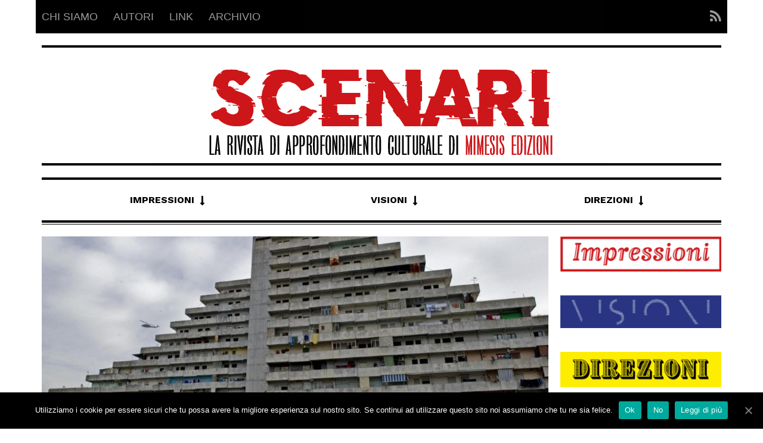

--- FILE ---
content_type: text/html; charset=UTF-8
request_url: https://www.mimesis-scenari.it/2016/04/20/lombra-di-gomorra-sulle-vele-di-scampia/
body_size: 13894
content:

<!DOCTYPE html>
<!--[if lt IE 7]>      <html class="no-js lt-ie9 lt-ie8 lt-ie7"> <![endif]-->
<!--[if IE 7]>         <html class="no-js lt-ie9 lt-ie8"> <![endif]-->
<!--[if IE 8]>         <html class="no-js lt-ie9"> <![endif]-->
<!--[if gt IE 8]><!--> <html class="no-js" lang="it-IT"> <!--<![endif]-->

<head>

    
    <meta charset="UTF-8">
    <!--[if IE]> <meta http-equiv="X-UA-Compatible" content="IE=edge,chrome=1"> <![endif]-->

   <title>L’Ombra di Gomorra sulle Vele di Scampia. - Scenari</title>

    <meta name="viewport" content="width=device-width, initial-scale=1">
    
        	<link rel="icon" href="https://www.mimesis-scenari.it/wp-content/uploads/2014/08/favicon.gif" type="image/png">
    
        
                            <script>
                            /* You can add more configuration options to webfontloader by previously defining the WebFontConfig with your options */
                            if ( typeof WebFontConfig === "undefined" ) {
                                WebFontConfig = new Object();
                            }
                            WebFontConfig['google'] = {families: ['Work+Sans:100,200,300,400,500,600,700,800,900', 'Cardo:400,700,400italic']};

                            (function() {
                                var wf = document.createElement( 'script' );
                                wf.src = 'https://ajax.googleapis.com/ajax/libs/webfont/1.5.3/webfont.js';
                                wf.type = 'text/javascript';
                                wf.async = 'true';
                                var s = document.getElementsByTagName( 'script' )[0];
                                s.parentNode.insertBefore( wf, s );
                            })();
                        </script>
                        
	<!-- This site is optimized with the Yoast SEO plugin v14.2 - https://yoast.com/wordpress/plugins/seo/ -->
	<title>L’Ombra di Gomorra sulle Vele di Scampia. - Scenari</title>
	<meta name="robots" content="index, follow" />
	<meta name="googlebot" content="index, follow, max-snippet:-1, max-image-preview:large, max-video-preview:-1" />
	<meta name="bingbot" content="index, follow, max-snippet:-1, max-image-preview:large, max-video-preview:-1" />
	<link rel="canonical" href="http://www.mimesis-scenari.it/2016/04/20/lombra-di-gomorra-sulle-vele-di-scampia/" />
	<meta property="og:locale" content="it_IT" />
	<meta property="og:type" content="article" />
	<meta property="og:title" content="L’Ombra di Gomorra sulle Vele di Scampia. - Scenari" />
	<meta property="og:description" content="&nbsp; &nbsp; “Scampia criminale”, “Sails of Scampia/ Failed Architecture”, “Un giorno a Scampia: viaggio all’inferno”. Da utopia architettonica a palcoscenico dei protagonisti della serie prodotta da Sky Gomorra, questo insediamento urbano hasubito negli anni dei radicali cambiamenti. Si è venuto così a creare un vero e proprio deterioramento identitario, laddove i principi basilari della dislocazione..." />
	<meta property="og:url" content="http://www.mimesis-scenari.it/2016/04/20/lombra-di-gomorra-sulle-vele-di-scampia/" />
	<meta property="og:site_name" content="Scenari" />
	<meta property="article:published_time" content="2016-04-20T12:08:01+00:00" />
	<meta property="article:modified_time" content="2016-04-21T19:53:03+00:00" />
	<meta property="og:image" content="https://www.mimesis-scenari.it/wp-content/uploads/2016/04/le-vele-scampia-1160x652.jpg" />
	<meta property="og:image:width" content="1280" />
	<meta property="og:image:height" content="720" />
	<meta name="twitter:card" content="summary_large_image" />
	<script type="application/ld+json" class="yoast-schema-graph">{"@context":"https://schema.org","@graph":[{"@type":"Organization","@id":"https://www.mimesis-scenari.it/#organization","name":"Mimesis Edizioni","url":"https://www.mimesis-scenari.it/","sameAs":[],"logo":{"@type":"ImageObject","@id":"https://www.mimesis-scenari.it/#logo","inLanguage":"it-IT","url":"https://www.mimesis-scenari.it/wp-content/uploads/2014/09/Redazione-scenari.jpg","width":160,"height":160,"caption":"Mimesis Edizioni"},"image":{"@id":"https://www.mimesis-scenari.it/#logo"}},{"@type":"WebSite","@id":"https://www.mimesis-scenari.it/#website","url":"https://www.mimesis-scenari.it/","name":"Scenari","description":"","publisher":{"@id":"https://www.mimesis-scenari.it/#organization"},"potentialAction":[{"@type":"SearchAction","target":"https://www.mimesis-scenari.it/?s={search_term_string}","query-input":"required name=search_term_string"}],"inLanguage":"it-IT"},{"@type":"ImageObject","@id":"http://www.mimesis-scenari.it/2016/04/20/lombra-di-gomorra-sulle-vele-di-scampia/#primaryimage","inLanguage":"it-IT","url":"https://www.mimesis-scenari.it/wp-content/uploads/2016/04/le-vele-scampia-1160x652.jpg","width":1280,"height":720},{"@type":"WebPage","@id":"http://www.mimesis-scenari.it/2016/04/20/lombra-di-gomorra-sulle-vele-di-scampia/#webpage","url":"http://www.mimesis-scenari.it/2016/04/20/lombra-di-gomorra-sulle-vele-di-scampia/","name":"L\u2019Ombra di Gomorra sulle Vele di Scampia. - Scenari","isPartOf":{"@id":"https://www.mimesis-scenari.it/#website"},"primaryImageOfPage":{"@id":"http://www.mimesis-scenari.it/2016/04/20/lombra-di-gomorra-sulle-vele-di-scampia/#primaryimage"},"datePublished":"2016-04-20T12:08:01+00:00","dateModified":"2016-04-21T19:53:03+00:00","inLanguage":"it-IT","potentialAction":[{"@type":"ReadAction","target":["http://www.mimesis-scenari.it/2016/04/20/lombra-di-gomorra-sulle-vele-di-scampia/"]}]},{"@type":"Article","@id":"http://www.mimesis-scenari.it/2016/04/20/lombra-di-gomorra-sulle-vele-di-scampia/#article","isPartOf":{"@id":"http://www.mimesis-scenari.it/2016/04/20/lombra-di-gomorra-sulle-vele-di-scampia/#webpage"},"author":{"@id":"https://www.mimesis-scenari.it/#/schema/person/08014167023dd74a39f5bffd3b089b15"},"headline":"L\u2019Ombra di Gomorra sulle Vele di Scampia.","datePublished":"2016-04-20T12:08:01+00:00","dateModified":"2016-04-21T19:53:03+00:00","commentCount":0,"mainEntityOfPage":{"@id":"http://www.mimesis-scenari.it/2016/04/20/lombra-di-gomorra-sulle-vele-di-scampia/#webpage"},"publisher":{"@id":"https://www.mimesis-scenari.it/#organization"},"image":{"@id":"http://www.mimesis-scenari.it/2016/04/20/lombra-di-gomorra-sulle-vele-di-scampia/#primaryimage"},"keywords":"Camorra,Saviano,Scampia,Vele","articleSection":"Sociologia","inLanguage":"it-IT"},{"@type":["Person"],"@id":"https://www.mimesis-scenari.it/#/schema/person/08014167023dd74a39f5bffd3b089b15","name":"Aurosa Alison","image":{"@type":"ImageObject","@id":"https://www.mimesis-scenari.it/#personlogo","inLanguage":"it-IT","url":"https://www.mimesis-scenari.it/wp-content/uploads/2016/04/AUROSA-ALISON_-SCENARI.jpg","caption":"Aurosa Alison"},"description":"Aurosa Alison (1979) - \u00e8 Dottore di ricerca in Filosofia. Le sue ricerche partono da un\u2019attualizzazione del pensiero di Gaston Bachelard focalizzando la categoria dello spazio come trait d\u2019union fra l\u2019ambito poetico e quello epistemologico. Prediligendo gli studi interdisciplinari, il suo lavoro di ricerca si basa soprattutto sullo studio contemporaneo degli aspetti fenomenologici, sensibili, estetici e teoretici nell\u2019architettura contemporanea e moderna, nell\u2019experience design e nell\u2019atmosferologia. Attualmente \u00e8 Docente a contratto al Politecnico di Milano in Landscape Aesthetics, collabora con la cattedra in Estetica &amp; Design del Politecnico di Milano e con il Dottorato di Ricerca Internazionale in Filosofia dell\u2019Interno Architettonico all\u2019Universit\u00e0 degli Studi di Napoli - Federico II."}]}</script>
	<!-- / Yoast SEO plugin. -->


<link rel='dns-prefetch' href='//s.w.org' />
<link rel="alternate" type="application/rss+xml" title="Scenari &raquo; Feed" href="https://www.mimesis-scenari.it/feed/" />
		<script type="text/javascript">
			window._wpemojiSettings = {"baseUrl":"https:\/\/s.w.org\/images\/core\/emoji\/12.0.0-1\/72x72\/","ext":".png","svgUrl":"https:\/\/s.w.org\/images\/core\/emoji\/12.0.0-1\/svg\/","svgExt":".svg","source":{"concatemoji":"https:\/\/www.mimesis-scenari.it\/wp-includes\/js\/wp-emoji-release.min.js?ver=5.4.16"}};
			/*! This file is auto-generated */
			!function(e,a,t){var n,r,o,i=a.createElement("canvas"),p=i.getContext&&i.getContext("2d");function s(e,t){var a=String.fromCharCode;p.clearRect(0,0,i.width,i.height),p.fillText(a.apply(this,e),0,0);e=i.toDataURL();return p.clearRect(0,0,i.width,i.height),p.fillText(a.apply(this,t),0,0),e===i.toDataURL()}function c(e){var t=a.createElement("script");t.src=e,t.defer=t.type="text/javascript",a.getElementsByTagName("head")[0].appendChild(t)}for(o=Array("flag","emoji"),t.supports={everything:!0,everythingExceptFlag:!0},r=0;r<o.length;r++)t.supports[o[r]]=function(e){if(!p||!p.fillText)return!1;switch(p.textBaseline="top",p.font="600 32px Arial",e){case"flag":return s([127987,65039,8205,9895,65039],[127987,65039,8203,9895,65039])?!1:!s([55356,56826,55356,56819],[55356,56826,8203,55356,56819])&&!s([55356,57332,56128,56423,56128,56418,56128,56421,56128,56430,56128,56423,56128,56447],[55356,57332,8203,56128,56423,8203,56128,56418,8203,56128,56421,8203,56128,56430,8203,56128,56423,8203,56128,56447]);case"emoji":return!s([55357,56424,55356,57342,8205,55358,56605,8205,55357,56424,55356,57340],[55357,56424,55356,57342,8203,55358,56605,8203,55357,56424,55356,57340])}return!1}(o[r]),t.supports.everything=t.supports.everything&&t.supports[o[r]],"flag"!==o[r]&&(t.supports.everythingExceptFlag=t.supports.everythingExceptFlag&&t.supports[o[r]]);t.supports.everythingExceptFlag=t.supports.everythingExceptFlag&&!t.supports.flag,t.DOMReady=!1,t.readyCallback=function(){t.DOMReady=!0},t.supports.everything||(n=function(){t.readyCallback()},a.addEventListener?(a.addEventListener("DOMContentLoaded",n,!1),e.addEventListener("load",n,!1)):(e.attachEvent("onload",n),a.attachEvent("onreadystatechange",function(){"complete"===a.readyState&&t.readyCallback()})),(n=t.source||{}).concatemoji?c(n.concatemoji):n.wpemoji&&n.twemoji&&(c(n.twemoji),c(n.wpemoji)))}(window,document,window._wpemojiSettings);
		</script>
		<style type="text/css">
img.wp-smiley,
img.emoji {
	display: inline !important;
	border: none !important;
	box-shadow: none !important;
	height: 1em !important;
	width: 1em !important;
	margin: 0 .07em !important;
	vertical-align: -0.1em !important;
	background: none !important;
	padding: 0 !important;
}
</style>
	<link rel='stylesheet' id='wp-block-library-css'  href='https://www.mimesis-scenari.it/wp-includes/css/dist/block-library/style.min.css?ver=5.4.16' type='text/css' media='all' />
<link rel='stylesheet' id='contact-form-7-css'  href='https://www.mimesis-scenari.it/wp-content/plugins/contact-form-7/includes/css/styles.css?ver=5.1.9' type='text/css' media='all' />
<link rel='stylesheet' id='cookie-notice-front-css'  href='https://www.mimesis-scenari.it/wp-content/plugins/cookie-notice/css/front.min.css?ver=5.4.16' type='text/css' media='all' />
<link rel='stylesheet' id='style-css'  href='https://www.mimesis-scenari.it/wp-content/themes/oldpaper/style.css?ver=5.4.16' type='text/css' media='all' />
<link rel='stylesheet' id='animate-css'  href='https://www.mimesis-scenari.it/wp-content/themes/oldpaper/css/animate.css?ver=5.4.16' type='text/css' media='all' />
<link rel='stylesheet' id='customstyles-css'  href='https://www.mimesis-scenari.it/wp-content/themes/oldpaper/customstyles.css.php?ver=5.4.16' type='text/css' media='all' />
<script type='text/javascript' src='https://www.mimesis-scenari.it/wp-includes/js/jquery/jquery.js?ver=1.12.4-wp'></script>
<script type='text/javascript' src='https://www.mimesis-scenari.it/wp-includes/js/jquery/jquery-migrate.min.js?ver=1.4.1'></script>
<script type='text/javascript'>
/* <![CDATA[ */
var cnArgs = {"ajaxUrl":"https:\/\/www.mimesis-scenari.it\/wp-admin\/admin-ajax.php","nonce":"739f4eadad","hideEffect":"fade","position":"bottom","onScroll":"0","onScrollOffset":"100","onClick":"0","cookieName":"cookie_notice_accepted","cookieTime":"2592000","cookieTimeRejected":"2592000","cookiePath":"\/","cookieDomain":"","redirection":"1","cache":"0","refuse":"1","revokeCookies":"0","revokeCookiesOpt":"automatic","secure":"1","coronabarActive":"0"};
/* ]]> */
</script>
<script type='text/javascript' src='https://www.mimesis-scenari.it/wp-content/plugins/cookie-notice/js/front.min.js?ver=1.3.2'></script>
<script type='text/javascript' src='https://www.mimesis-scenari.it/wp-content/themes/oldpaper/js/prefixfree.min.js?ver=1.0.7'></script>
<script type='text/javascript' src='https://www.mimesis-scenari.it/wp-content/themes/oldpaper/js/modernizr.min.js?ver=2.6.2'></script>
<link rel='https://api.w.org/' href='https://www.mimesis-scenari.it/wp-json/' />
<link rel="EditURI" type="application/rsd+xml" title="RSD" href="https://www.mimesis-scenari.it/xmlrpc.php?rsd" />
<link rel="wlwmanifest" type="application/wlwmanifest+xml" href="https://www.mimesis-scenari.it/wp-includes/wlwmanifest.xml" /> 
<meta name="generator" content="WordPress 5.4.16" />
<link rel='shortlink' href='https://www.mimesis-scenari.it/?p=2196' />
<link rel="alternate" type="application/json+oembed" href="https://www.mimesis-scenari.it/wp-json/oembed/1.0/embed?url=https%3A%2F%2Fwww.mimesis-scenari.it%2F2016%2F04%2F20%2Flombra-di-gomorra-sulle-vele-di-scampia%2F" />
<link rel="alternate" type="text/xml+oembed" href="https://www.mimesis-scenari.it/wp-json/oembed/1.0/embed?url=https%3A%2F%2Fwww.mimesis-scenari.it%2F2016%2F04%2F20%2Flombra-di-gomorra-sulle-vele-di-scampia%2F&#038;format=xml" />
		<style type="text/css" id="wp-custom-css">
			.countcomments {
	display:none;
	visibility:hidden;
}		</style>
		<style type="text/css" title="dynamic-css" class="options-output">header .wrapper #logo{font-weight:400;font-style:normal;opacity: 1;visibility: visible;-webkit-transition: opacity 0.24s ease-in-out;-moz-transition: opacity 0.24s ease-in-out;transition: opacity 0.24s ease-in-out;}.wf-loading header .wrapper #logo,{opacity: 0;}.ie.wf-loading header .wrapper #logo,{visibility: hidden;}.wp-paginate .current,section#chess article,section#breakingnews ul li div.cat,.woocommerce span.onsale, .woocommerce-page span.onsale,section#top{background-color:#000000;}body,nav .wrapper #bars .fa-bars,.carousel .carousel-control i,.woocommerce input.button, .woocommerce .button,nav.woocommerce-pagination span.current a, nav.woocommerce-pagination ul li .page-numbers:hover, .woocommerce ul.products li .price .amount, .woocommerce #content input.button.alt:hover, .woocommerce #respond input#submit.alt:hover, .woocommerce a.button.alt:hover, .woocommerce button.button.alt:hover, .woocommerce input.button.alt:hover, .woocommerce-page #content input.button.alt:hover, .woocommerce-page #respond input#submit.alt:hover, .woocommerce-page a.button.alt:hover, .woocommerce-page button.button.alt:hover, .woocommerce-page input.button.alt:hover{color:#000000;}header .wrapper,section#content #main .wrapper, nav .wrapper #mainmenu,header .wrapper #logo,header .wrapper #sublogo,nav div.rowstyle,hr, .hr,section#content #main section.comments .commentlist li.comment:not(:first-child),section#content #main section.comments .commentlist li.comment:not(:last-child),section#breakingnews ul,.wpcf7 input[type="text"],.wpcf7 input[type="email"],.wpcf7 select,.wpcf7 textarea, .woocommerce #content input.button.alt:hover, .woocommerce #respond input#submit.alt:hover, .woocommerce a.button.alt:hover, .woocommerce button.button.alt:hover, .woocommerce input.button.alt:hover, .woocommerce-page #content input.button.alt:hover, .woocommerce-page #respond input#submit.alt:hover, .woocommerce-page a.button.alt:hover, .woocommerce-page button.button.alt:hover, .woocommerce-page input.button.alt:hover,section#content .wrapper,footer .wrapper,nav .wrapper{border-color:#000000;}section#breakingnews ul li div.cat:after{border-left-color:#000000;}nav .wrapper #mainmenu li.menu-item-has-children ul.sub-menu,.countcomments,section#content #main .featimg .countcomments{background-color:#dd1616;}a:hover, a:focus,section#top a:hover,#mainmenu > li > a:hover,.widget h4,section#content #main #featured p time,#content a:hover, #content a:focus,footer a:hover, footer a:focus,nav .wrapper #bars .fa-square,nav #respmenu a:hover,section#chess article .info ul,section#content aside .wrapper p time,#breakingnews a:hover, section#content #main #featured time,.carousel .textinfo, .woocommerce #content input.button.alt, .woocommerce #respond input#submit.alt, .woocommerce a.button.alt, .woocommerce button.button.alt, .woocommerce input.button.alt, .woocommerce-page #content input.button.alt, .woocommerce-page #respond input#submit.alt, .woocommerce-page a.button.alt, .woocommerce-page button.button.alt, .woocommerce-page input.button.alt, .woocommerce #content div.product p.price{color:#dd1616;}section#content aside .wrapper,section#content aside .wrapper,.woocommerce input.button a:hover,.woocommerce input.checkout-button, .woocommerce input.alt, .woocommerce #content input.button.alt, .woocommerce #respond input#submit.alt, .woocommerce a.button.alt, .woocommerce button.button.alt, .woocommerce input.button.alt, .woocommerce-page #content input.button.alt, .woocommerce-page #respond input#submit.alt, .woocommerce-page a.button.alt, .woocommerce-page button.button.alt, .woocommerce-page input.button.alt{border-color:#dd1616;}.widget h4:before,#mainmenu li a.hover:before,section#content header.topinfo h1:after,section#content article .textinfo:after, section#content header.topinfo .textinfo:after,section#content #main section.comments h3:after,section#content.authors #users h2:after,section#content.authors h1:after,section#content article .textcontent a:hover, section#content header.topinfo .textcontent a:hover,section#content #main #featured h2:after,section#chess article .quote .textquote:after,section#content #main #articlelist article.format-quote .textquote:after,.textinfo:after,section#content #main .relatedposts h3:after,nav .wrapper #mainmenu li.menu-item-has-children > a.hover:before,.woocommerce h2:after,.woocommerce ul.products li h3:after{border-bottom-color:#dd1616;}section#content #main .featimg .countcomments:after{border-right-color:#dd1616;}.widget h4:before{border-top-color:#dd1616;}h1,h2,h3,h4,h5,h6,.h1,.h2,.h3,.h4,.h5,.h6{font-family:"Work Sans",Arial, Helvetica, sans-serif;line-height:33px;font-weight:700;font-style:normal;font-size:30px;opacity: 1;visibility: visible;-webkit-transition: opacity 0.24s ease-in-out;-moz-transition: opacity 0.24s ease-in-out;transition: opacity 0.24s ease-in-out;}.wf-loading h1,h2,h3,h4,h5,h6,.h1,.h2,.h3,.h4,.h5,.h6,{opacity: 0;}.ie.wf-loading h1,h2,h3,h4,h5,h6,.h1,.h2,.h3,.h4,.h5,.h6,{visibility: hidden;}body{font-family:Cardo,'Bookman Old Style', serif;font-weight:normal;font-style:normal;font-size:18px;opacity: 1;visibility: visible;-webkit-transition: opacity 0.24s ease-in-out;-moz-transition: opacity 0.24s ease-in-out;transition: opacity 0.24s ease-in-out;}.wf-loading body,{opacity: 0;}.ie.wf-loading body,{visibility: hidden;}nav .wrapper{font-family:"Work Sans",Arial, Helvetica, sans-serif;font-weight:700;font-style:normal;opacity: 1;visibility: visible;-webkit-transition: opacity 0.24s ease-in-out;-moz-transition: opacity 0.24s ease-in-out;transition: opacity 0.24s ease-in-out;}.wf-loading nav .wrapper,{opacity: 0;}.ie.wf-loading nav .wrapper,{visibility: hidden;}</style><style id="kirki-inline-styles"></style>
</head>

<body class="post-template-default single single-post postid-2196 single-format-standard cookies-not-set" dir="ltr">
	
		
		
	<div id="loader"><i class="fa fa-cog fa-spin fa-fw fa-2x"></i></div>
	
	<div class="container" id="boxed">	
	<section id="top" class="animated" data-anim="fadeInDown">
		<div class="container">
			
			<div class="row">
				<div class="col-sm-7">
					<ul id="topmenu" class="nav nav-pills"><li id="menu-item-3542" class="menu-item menu-item-type-post_type menu-item-object-page menu-item-3542"><a href="https://www.mimesis-scenari.it/chi-siamo/">Chi siamo</a></li>
<li id="menu-item-3870" class="menu-item menu-item-type-post_type menu-item-object-page menu-item-3870"><a href="https://www.mimesis-scenari.it/autori/">Autori</a></li>
<li id="menu-item-3541" class="menu-item menu-item-type-post_type menu-item-object-page menu-item-3541"><a href="https://www.mimesis-scenari.it/link/">Link</a></li>
<li id="menu-item-3596" class="menu-item menu-item-type-taxonomy menu-item-object-category current-post-ancestor menu-item-3596"><a href="https://www.mimesis-scenari.it/category/archivio/">Archivio</a></li>
</ul>				</div>
				
				<div class="col-sm-5">

					<ul class="nav nav-pills navbar-right" id="socialmenu">
                           
                        <li class="feed-rss"><a href="https://www.mimesis-scenari.it/feed/atom/" title="Feed RSS"><i class="fa fa-lg fa-rss"></i></a></li>
                        
 
                    	                            
                                                    
                                                    
                                                    
                                                    
                                                    
                                                    
                                                    
                                                    
					</ul>
					
				</div>
			</div>
			
		</div>
	</section>
	
	
<header class="container">
		<div class="wrapper">
			<div class="row">
				
				<div class="col-sm-12">
					<div id="logo" class="animated" data-anim="fadeInDown">
					<a title="Go back to home" href="https://www.mimesis-scenari.it"><img src="https://www.mimesis-scenari.it/wp-content/uploads/2020/02/logo-prova-scenari.png" alt="Scenari" class="img-responsive" /></a>
					</div>
					
									</div>
				
			</div>
		</div>
</header>	
	<nav class="container">
		<div class="row">
	
			<div class="col-sm-12">
				<div class="wrapper">
					<div id="bars">
						<span class="fa-stack fa-lg">
							<i class="fa fa-square fa-stack-2x"></i>
							<i class="fa fa-bars fa-stack-1x"></i>
						</span>
					</div>
					
					<ul id="mainmenu" class="nav nav-pills nav-justified"><li id="menu-item-3528" class="menu-item menu-item-type-taxonomy menu-item-object-category menu-item-has-children menu-item-3528"><a href="https://www.mimesis-scenari.it/category/impressioni/">Impressioni</a>
<ul class="sub-menu">
	<li id="menu-item-3529" class="menu-item menu-item-type-taxonomy menu-item-object-category menu-item-3529"><a href="https://www.mimesis-scenari.it/category/impressioni/antropologia-paesaggio/">Antropologia &#038; Paesaggio</a></li>
	<li id="menu-item-3530" class="menu-item menu-item-type-taxonomy menu-item-object-category menu-item-has-children menu-item-3530"><a href="https://www.mimesis-scenari.it/category/impressioni/filosofia-scienza/">Filosofia &#038; Scienza</a>
	<ul class="sub-menu">
		<li id="menu-item-3787" class="menu-item menu-item-type-taxonomy menu-item-object-category menu-item-3787"><a href="https://www.mimesis-scenari.it/category/impressioni/filosofia-scienza/homo-sapiens-e-altre-catastrofi/">Homo sapiens e altre catastrofi</a></li>
		<li id="menu-item-3823" class="menu-item menu-item-type-taxonomy menu-item-object-category menu-item-3823"><a href="https://www.mimesis-scenari.it/category/impressioni/filosofia-scienza/sullabitare/">Sull&#8217;Abitare</a></li>
	</ul>
</li>
	<li id="menu-item-3531" class="menu-item menu-item-type-taxonomy menu-item-object-category menu-item-3531"><a href="https://www.mimesis-scenari.it/category/impressioni/psicanalisi-psicologia/">Psicanalisi &#038; Psicologia</a></li>
</ul>
</li>
<li id="menu-item-3532" class="menu-item menu-item-type-taxonomy menu-item-object-category menu-item-has-children menu-item-3532"><a href="https://www.mimesis-scenari.it/category/visioni/">Visioni</a>
<ul class="sub-menu">
	<li id="menu-item-3533" class="menu-item menu-item-type-taxonomy menu-item-object-category menu-item-3533"><a href="https://www.mimesis-scenari.it/category/visioni/cinema-musica/">Cinema &#038; Musica</a></li>
	<li id="menu-item-3534" class="menu-item menu-item-type-taxonomy menu-item-object-category menu-item-3534"><a href="https://www.mimesis-scenari.it/category/visioni/culture-visuali/">Culture Visuali</a></li>
	<li id="menu-item-3535" class="menu-item menu-item-type-taxonomy menu-item-object-category menu-item-3535"><a href="https://www.mimesis-scenari.it/category/visioni/letteratura/">Letteratura</a></li>
</ul>
</li>
<li id="menu-item-3536" class="menu-item menu-item-type-taxonomy menu-item-object-category menu-item-has-children menu-item-3536"><a href="https://www.mimesis-scenari.it/category/direzioni/">Direzioni</a>
<ul class="sub-menu">
	<li id="menu-item-3537" class="menu-item menu-item-type-taxonomy menu-item-object-category menu-item-3537"><a href="https://www.mimesis-scenari.it/category/direzioni/politica-attualita/">Politica &#038; Attualità</a></li>
	<li id="menu-item-3538" class="menu-item menu-item-type-taxonomy menu-item-object-category menu-item-3538"><a href="https://www.mimesis-scenari.it/category/direzioni/storia-societa/">Storia &#038; Società</a></li>
</ul>
</li>
</ul>				</div>
			</div>
	
		</div>
	</nav>	
	<section id="content" class="container single-article">						
		<div class="wrapper">
		
					
						
			<div class="row">
				<div id="main" class="col-sm-9">
					
					<!-- article -->
					<article class="post-2196 post type-post status-publish format-standard has-post-thumbnail hentry category-sociologia tag-camorra tag-saviano tag-scampia tag-vele" id="post-2196">
						
						<!-- if single-featured-content != 0 -->
						
														
								<div class="featimg animated" data-anim="fadeInDown">
										<img width="1160" height="480" src="https://www.mimesis-scenari.it/wp-content/uploads/2016/04/le-vele-scampia-1160x480.jpg" class="img-responsive center-block wp-post-image" alt="" />								</div>
							
														
							
							<header class="topinfo  animated" data-anim="bounceIn">
								<h1 class="entry-title">L’Ombra di Gomorra sulle Vele di Scampia.</h1>
								
<ul class="textinfo list-inline text-center">
	
			<li class="vcard author post-author"><span class="fn"><a href="https://www.mimesis-scenari.it/author/aurora-allison/" title="Articoli scritti da Aurosa Alison" rel="author">Aurosa Alison</a><span></li>
		
			<li><a href="https://www.mimesis-scenari.it/category/archivio/sociologia/" rel="category tag">Sociologia</a></li>
		
	 
			<li>
			<time class="date updated" datetime="2016-04-20">
			<a href="https://www.mimesis-scenari.it/2016/04/20/">
			20 Aprile 2016			</a>
			</time>
		</li>
			
</ul>							</header>

												<!-- END (if single-featured-content != 0) -->
						
												
								<div class="textcontent clearfix entry-content"><p>&nbsp;</p>
<p>&nbsp;</p>
<p>“<em>Scampia criminale”, “Sails of Scampia/ Failed Architecture</em>”, “<em>Un giorno a Scampia: viaggio all’inferno</em>”. Da utopia architettonica a palcoscenico dei protagonisti della serie prodotta da Sky <em>Gomorra</em>, questo insediamento urbano hasubito negli anni dei radicali cambiamenti. Si è venuto così a creare un vero e proprio deterioramento identitario, laddove i principi basilari della dislocazione e dell’immaginario collettivo hanno coinvolto negli anni, non soltanto la struttura architettonica dal primo momento fatiscente, ma anche tutta la sua popolazione. Svariate, dunque, sono le cause che negli ultimi hanno mitizzato Scampia e i suoi abitanti fino a creare delle pericolose interconnessioni fra la realtà di una comunità alle strette e la finzione del clan Savastano.</p>
<p>&nbsp;</p>
<p>Un fenomeno, quello delle Vele, che si può interpretare grazie al concetto dei <em>non-</em><em>lieux</em> introdotto da Marc Augé ed allo sviluppo incessante di una società delle immagini descritta più volte da Jean-Jacques Wunenburger. In questo caso vige un punto d’incontro fra gli ambiti del <em>reale</em> e della <em>finzione</em>, basato su due aspetti storici attraverso i quali poter fornire le prime delucidazioni in merito: un <em>urbanismo utopico </em>e un <em>deterioramento identitario</em>.</p>
<p>&nbsp;</p>
<p>Dopo la Seconda guerra mondiale per la più parte dei paesi occidentali s’inaugura un periodo di ricostruzione che consacra il Movimento Moderno come uno dei riferimenti maggiori. Il complesso delle Vele è progettato dall’architetto Franz Di Salvo nel 1962 a cavallo della legge 167 che favorisce l’acquisizione di aeree fabbricabili per l’edilizia economica e popolare e sulla scia dell’Unité de Habitation di Le Corbusier. Di Salvo sceglie la formula della macrostruttura, già utilizzata dagli anni sessanta e fino al 1975 lavora alla costruzione di un complesso urbano situato al Nord di Napoli, nel quartiere di Scampia. Costituito da: sette edifici a forma di vela che sono comprendenti di 6453 stanze e 1192 alloggi per 6500 abitanti. Il progetto iniziale prevede un’organizzazione tale da far entrare in relazione i vari abitanti e creare dei fulcri di condivisione. Ogni edificio è connesso da passerelle, Di Salvo prevede anche uno spazio verde di 700 metri quadrati dove in seguito edificare scuole, centri commerciali o culturali. Purtroppo il benessere previsto per una fascia medio-popolare svanisce in pochi anni. L’Italia meridionale e la Campania sono colpite dal terremoto dell’Irpinia nel 1980, il complesso delle Vele subisce di lì a poco uno stravolgimento. La municipalità decide di dare alloggio a una parte degli abitanti dei quartieri storici (San Carlo all’Arena, la Sanità e San Giovanni a Teduccio) sradicandoli dai propri riferimenti sociali e collettivi. L’arrivo in un luogo privo d’identità e di ogni necessità primaria come l’acqua, la luce e il gas ha rafforzato il trauma iniziale che ha contraddistinto la popolazione per decenni. Un totale <em>flop</em> quello delle Vele che prevedeva l’entrata di luce naturale dalle fessure laterali degli edifici e che in seguito sono state chiuse. L’utilizzo spasmodico di cemento armato laddove previsti altri tipi di materiali e il mancato funzionamento degli ascensori ha incrementato non da poco un malessere collettivo che ha preso il sopravvento sul benessere sperato. <em>Un’utopia architettonica </em>quella delle Vele che si è manifestata concretamente con l’abbattimento, fra il 1997 e il 2003, di tre edifici del complesso. L’omogeneità sociale tanto sperata da Di Salvo si volatilizza negli anni, provocando una <em>degradazione identitaria</em>.</p>
<p>&nbsp;</p>
<p>Riprendendo i fondamenti dell’immaginario collettivo, potremmo a questo punto chiederci come l’<em>aurea</em> <em>moderna </em>delle Vele si sia metamorfizzata in <em>ombra</em>. Ombra, dal latino <em>ŭ</em>mbra. Fra le definizioni del Garzanti quella che più le si addice è : “Ogni ombra rispetto al corpo che la produce, del quale essa ripete in qualche modo la sagoma”. Una descrizione che propone un eterno rimando e cioè quello del <em>ri</em>proiettarsi senza un limite definito. Non vedo il mio corpo ma ne percepisco l’ombra. Parliamo dunque, di un riverbero al negativo, una copertura, un velo, una patina che copre un corpo illuminato. Nell’“essere nell’ombra” o nell’“agire nell’ombra” la situazione che vi si prospetta, non è mai chiara, ma nemmeno indefinita. Queste espressioni ci suggeriscono un’immagine di ciò che si sta compiendo e che non si vuole far sapere. Qualcosa che è “nell’ombra” è qualcosa che non è nascosto ma che è ancora visibile a tutti ma percepito in modo diverso. Di conseguenza la caratteristica che ne consegue è senza dubbio quella di una grandissima <em>ambiguità</em>. Un’ambiguità che mette in connessione gli ambiti del <em>reale </em>e della <em>finzione</em>.</p>
<p>&nbsp;</p>
<p>Lo storicismo ci suggerisce come si colleghino fra loro l’occupazione delle Vele nel 1980 e il forte incremento della diffusione di eroina in Europa. Nello stesso anno, nel quartiere di Scampia s’inaugura un centro di distribuzione di metadone. In poco tempo l’immagine di questo luogo è immediatamente associabile al narcotraffico. L’immaginario e la forte simbologia che ne scaturisce sono rafforzati da due cause principali: 1) La mancanza d’identità sociale del quartiere, 2) la delocalizzazione degli abitanti dei centri storici favorisce l’attività illecita a scopo di lucro. Interessante vedere come contemporaneamente all’identità del luogo, cambia anche l’utilizzo di un’architettura destinata alla condivisione abitativa. Grazie a un sistema di uscite ed entrate, di passarelle e di feritoie, l’immagine che si accosta di più alle Vele è di un grande alveare. Anfratti, corridoi, stanze vuote, scale senza luce, sono tutti spazi che vengono man mano adibiti allo spaccio e allo smistamento dei soldi facendo sì che l’enorme rete sociale si rafforzi notevolmente.</p>
<p>&nbsp;</p>
<p>Una trama storica, quella delle Vele, che ha favorito una grande confusione negli ultimi vent’anni sugli accadimenti sociali del quartiere Scampia. Possiamo rilevarlo dal fatto che alla luce di tutto questo, l’immaginario collettivo si sia impossessato di un’<em>identità degradata</em> trasformandola in una vera e propria <em>identità mediatica</em>. Le immagini delle Vele hanno iniziato a popolare i racconti di Roberto Saviano raccolti in <em>Gomorra</em>e a fungere da scenografia nel film di Matteo Garrone dal titolo omonimo. Questi due primi eventi hanno veicolato fortemente la simbologia della struttura architettonica che ha iniziato così a <em>adombrare </em>un luogo che da pochi anni aveva iniziato a ritrovare, seppur minimo, un nuovo respiro. Contemporaneamente alla pubblicazione di <em>Gomorra</em> nel 2006 il territorio viene, infatti, riqualificato e ribattezzato con il nome di “Napoli Nord”. I centri di spaccio diminuiscono e nascono il Comitato delle Vele di Scampia e i centri sociali Centro Hurtado e Mammut Napoli. L’incontro tra il <em>reale </em>e la <em>finzione </em>si fortifica con il forte impatto che l’immagine <em>gomorriana </em>delle Vele ha sulla città. A solidificare questa connessione, l’uscita nel 2014 della serie televisiva <em>Gomorra</em>,prodotta da Sky Tv. La famiglia Savastano prende le redini dell’immaginario collettivo raggiungendo un imprevisto successo in Italia, in Europa e nel Mondo. La serie <em>Gomorra </em>non nasce a scopo di denuncia come il romanzo ma come una serie d’intrattenimento, frutto dell’immaginario degli autori, dove gli spettatori sono coinvolti dalle svariate vicende della famiglia Savastano e del loro clan. Il tratto realistico è dato non solo dal linguaggio ma soprattutto dalla scenografia urbana. Le Vele diventano in questo modo lo stemma del boss Pietro Savastano, di suo figlio Genny Savastano, di sua moglie Donna Imma Savastano, del suo braccio destro Ciro di Marzio e del suo antagonista Salvatore Conte. Il carattere realista indiscutibile della serie suscita nello spettatore fortissime reazioni emotive contrastanti che nelle Vele vede: omicidi, spaccio e violenza da una parte; rivalsa, ricostruzione e una nuova identità dall’altra. A questo punto le reazioni empatiche possono essere di due fattezze, l’una positiva e l’altra negativa. Di sicuro è che la psicologia dei personaggi principali è monopolizzata dal carattere amaro ancora non rinfrancato di un sistema secolare e radicato. Questo facilita la veicolazione del messaggio che fino alla fine non si capisce se sia nel bene o nel male. La cosa interessante è che esso arrivi al pubblico come lo specchio attuale di ciò che accade. L’<em>identità mediatizzata </em>provoca, infatti, un’enorme misunderstanding fra ciò che effettivamente si palesa nel reale e ciò che è finzione.</p>
<p>&nbsp;</p>
<p>Ad oggi, le Vele oltre a resistere all’<em>ombra </em>di Gomorra, è un complesso urbano mosso dalla volontà di dare nuova luce alle proprie oscurità, un luogo dove è avvenuto il miracolo di una collettività che si riappropria dei suoi spazi e per suggellare quest’ultmo concetto come monito riprendiamo le parole di Davide Cerullo ex trafficante e oggi scrittore: “La cultura è l’unica arma di riscatto”.</p>
<p>&nbsp;</p>
<p>&nbsp;</p>
</div>
						
												
						<hr>
						
												
												<div class="tagslist">
							<p><i class="fa fa-tags fa-fw"></i> <span>Tagged:</span> <a href="https://www.mimesis-scenari.it/tag/camorra/" rel="tag">Camorra</a>, <a href="https://www.mimesis-scenari.it/tag/saviano/" rel="tag">Saviano</a>, <a href="https://www.mimesis-scenari.it/tag/scampia/" rel="tag">Scampia</a>, <a href="https://www.mimesis-scenari.it/tag/vele/" rel="tag">Vele</a></p>						</div>
						<hr>
												
				    							
				    </article>
				    
				    				    
				    <!-- comments -->
				    								
				</div>
				
								<aside class="col-sm-3">
					
					<div class="widget widget_media_image" id="media_image-4"><a href="http://www.mimesis-scenari.it/category/impressioni/"><img width="300" height="65" src="https://www.mimesis-scenari.it/wp-content/uploads/2020/03/2-300x65.png" class="image wp-image-3547  attachment-medium size-medium" alt="" style="max-width: 100%; height: auto;" srcset="https://www.mimesis-scenari.it/wp-content/uploads/2020/03/2-300x65.png 300w, https://www.mimesis-scenari.it/wp-content/uploads/2020/03/2-1024x224.png 1024w, https://www.mimesis-scenari.it/wp-content/uploads/2020/03/2-768x168.png 768w, https://www.mimesis-scenari.it/wp-content/uploads/2020/03/2.png 1136w" sizes="(max-width: 300px) 100vw, 300px" /></a></div><div class="widget widget_media_image" id="media_image-3"><a href="http://www.mimesis-scenari.it/category/visioni/"><img width="300" height="62" src="https://www.mimesis-scenari.it/wp-content/uploads/2020/03/1-300x62.png" class="image wp-image-3546  attachment-medium size-medium" alt="" style="max-width: 100%; height: auto;" srcset="https://www.mimesis-scenari.it/wp-content/uploads/2020/03/1-300x62.png 300w, https://www.mimesis-scenari.it/wp-content/uploads/2020/03/1-1024x211.png 1024w, https://www.mimesis-scenari.it/wp-content/uploads/2020/03/1-768x158.png 768w, https://www.mimesis-scenari.it/wp-content/uploads/2020/03/1.png 1118w" sizes="(max-width: 300px) 100vw, 300px" /></a></div><div class="widget widget_media_image" id="media_image-5"><a href="http://www.mimesis-scenari.it/category/direzioni/"><img width="300" height="65" src="https://www.mimesis-scenari.it/wp-content/uploads/2020/03/3-300x65.png" class="image wp-image-3548  attachment-medium size-medium" alt="" style="max-width: 100%; height: auto;" srcset="https://www.mimesis-scenari.it/wp-content/uploads/2020/03/3-300x65.png 300w, https://www.mimesis-scenari.it/wp-content/uploads/2020/03/3-1024x220.png 1024w, https://www.mimesis-scenari.it/wp-content/uploads/2020/03/3-768x165.png 768w, https://www.mimesis-scenari.it/wp-content/uploads/2020/03/3.png 1144w" sizes="(max-width: 300px) 100vw, 300px" /></a></div><div class="widget widget_tag_cloud" id="tag_cloud-2"><h4><span>Tag</span></h4><div class="tagcloud"><a href="https://www.mimesis-scenari.it/tag/architettura/" class="tag-cloud-link tag-link-86 tag-link-position-1" style="font-size: 10.615384615385pt;" aria-label="architettura (8 elementi)">architettura</a>
<a href="https://www.mimesis-scenari.it/tag/arte/" class="tag-cloud-link tag-link-1063 tag-link-position-2" style="font-size: 12.615384615385pt;" aria-label="arte (11 elementi)">arte</a>
<a href="https://www.mimesis-scenari.it/tag/capitalismo/" class="tag-cloud-link tag-link-19 tag-link-position-3" style="font-size: 11.384615384615pt;" aria-label="capitalismo (9 elementi)">capitalismo</a>
<a href="https://www.mimesis-scenari.it/tag/cinema-2/" class="tag-cloud-link tag-link-20 tag-link-position-4" style="font-size: 16pt;" aria-label="cinema (19 elementi)">cinema</a>
<a href="https://www.mimesis-scenari.it/tag/covid-19/" class="tag-cloud-link tag-link-1186 tag-link-position-5" style="font-size: 9.0769230769231pt;" aria-label="covid-19 (6 elementi)">covid-19</a>
<a href="https://www.mimesis-scenari.it/tag/cultura/" class="tag-cloud-link tag-link-1061 tag-link-position-6" style="font-size: 13.076923076923pt;" aria-label="cultura (12 elementi)">cultura</a>
<a href="https://www.mimesis-scenari.it/tag/democrazia/" class="tag-cloud-link tag-link-27 tag-link-position-7" style="font-size: 10.615384615385pt;" aria-label="democrazia (8 elementi)">democrazia</a>
<a href="https://www.mimesis-scenari.it/tag/di-giorgi/" class="tag-cloud-link tag-link-775 tag-link-position-8" style="font-size: 8pt;" aria-label="Di Giorgi (5 elementi)">Di Giorgi</a>
<a href="https://www.mimesis-scenari.it/tag/direzioni/" class="tag-cloud-link tag-link-1114 tag-link-position-9" style="font-size: 14.461538461538pt;" aria-label="direzioni (15 elementi)">direzioni</a>
<a href="https://www.mimesis-scenari.it/tag/economia-2/" class="tag-cloud-link tag-link-56 tag-link-position-10" style="font-size: 9.0769230769231pt;" aria-label="economia (6 elementi)">economia</a>
<a href="https://www.mimesis-scenari.it/tag/europa/" class="tag-cloud-link tag-link-121 tag-link-position-11" style="font-size: 12.615384615385pt;" aria-label="Europa (11 elementi)">Europa</a>
<a href="https://www.mimesis-scenari.it/tag/filosofia/" class="tag-cloud-link tag-link-1059 tag-link-position-12" style="font-size: 20.461538461538pt;" aria-label="filosofia (38 elementi)">filosofia</a>
<a href="https://www.mimesis-scenari.it/tag/giacomantonio/" class="tag-cloud-link tag-link-607 tag-link-position-13" style="font-size: 9.8461538461538pt;" aria-label="Giacomantonio (7 elementi)">Giacomantonio</a>
<a href="https://www.mimesis-scenari.it/tag/greblo/" class="tag-cloud-link tag-link-813 tag-link-position-14" style="font-size: 10.615384615385pt;" aria-label="greblo (8 elementi)">greblo</a>
<a href="https://www.mimesis-scenari.it/tag/heidegger/" class="tag-cloud-link tag-link-175 tag-link-position-15" style="font-size: 11.384615384615pt;" aria-label="Heidegger (9 elementi)">Heidegger</a>
<a href="https://www.mimesis-scenari.it/tag/ideologia/" class="tag-cloud-link tag-link-26 tag-link-position-16" style="font-size: 9.0769230769231pt;" aria-label="ideologia (6 elementi)">ideologia</a>
<a href="https://www.mimesis-scenari.it/tag/immigrazione/" class="tag-cloud-link tag-link-36 tag-link-position-17" style="font-size: 9.0769230769231pt;" aria-label="immigrazione (6 elementi)">immigrazione</a>
<a href="https://www.mimesis-scenari.it/tag/impressioni/" class="tag-cloud-link tag-link-1128 tag-link-position-18" style="font-size: 16.923076923077pt;" aria-label="impressioni (22 elementi)">impressioni</a>
<a href="https://www.mimesis-scenari.it/tag/intervista/" class="tag-cloud-link tag-link-1029 tag-link-position-19" style="font-size: 8pt;" aria-label="intervista (5 elementi)">intervista</a>
<a href="https://www.mimesis-scenari.it/tag/jazz/" class="tag-cloud-link tag-link-406 tag-link-position-20" style="font-size: 10.615384615385pt;" aria-label="Jazz (8 elementi)">Jazz</a>
<a href="https://www.mimesis-scenari.it/tag/lavoro/" class="tag-cloud-link tag-link-148 tag-link-position-21" style="font-size: 9.8461538461538pt;" aria-label="lavoro (7 elementi)">lavoro</a>
<a href="https://www.mimesis-scenari.it/tag/letteratura/" class="tag-cloud-link tag-link-932 tag-link-position-22" style="font-size: 13.692307692308pt;" aria-label="letteratura (13 elementi)">letteratura</a>
<a href="https://www.mimesis-scenari.it/tag/marino/" class="tag-cloud-link tag-link-725 tag-link-position-23" style="font-size: 10.615384615385pt;" aria-label="Marino (8 elementi)">Marino</a>
<a href="https://www.mimesis-scenari.it/tag/marx/" class="tag-cloud-link tag-link-135 tag-link-position-24" style="font-size: 9.8461538461538pt;" aria-label="Marx (7 elementi)">Marx</a>
<a href="https://www.mimesis-scenari.it/tag/meltemi-editore/" class="tag-cloud-link tag-link-1096 tag-link-position-25" style="font-size: 9.0769230769231pt;" aria-label="meltemi editore (6 elementi)">meltemi editore</a>
<a href="https://www.mimesis-scenari.it/tag/migranti/" class="tag-cloud-link tag-link-354 tag-link-position-26" style="font-size: 11.384615384615pt;" aria-label="Migranti (9 elementi)">Migranti</a>
<a href="https://www.mimesis-scenari.it/tag/mimesis-edizioni/" class="tag-cloud-link tag-link-1082 tag-link-position-27" style="font-size: 13.076923076923pt;" aria-label="mimesis edizioni (12 elementi)">mimesis edizioni</a>
<a href="https://www.mimesis-scenari.it/tag/modernita/" class="tag-cloud-link tag-link-178 tag-link-position-28" style="font-size: 9.0769230769231pt;" aria-label="modernità (6 elementi)">modernità</a>
<a href="https://www.mimesis-scenari.it/tag/musica/" class="tag-cloud-link tag-link-407 tag-link-position-29" style="font-size: 14.923076923077pt;" aria-label="musica (16 elementi)">musica</a>
<a href="https://www.mimesis-scenari.it/tag/nietzsche/" class="tag-cloud-link tag-link-410 tag-link-position-30" style="font-size: 10.615384615385pt;" aria-label="Nietzsche (8 elementi)">Nietzsche</a>
<a href="https://www.mimesis-scenari.it/tag/pandemia/" class="tag-cloud-link tag-link-1199 tag-link-position-31" style="font-size: 9.0769230769231pt;" aria-label="pandemia (6 elementi)">pandemia</a>
<a href="https://www.mimesis-scenari.it/tag/pasolini/" class="tag-cloud-link tag-link-40 tag-link-position-32" style="font-size: 10.615384615385pt;" aria-label="Pasolini (8 elementi)">Pasolini</a>
<a href="https://www.mimesis-scenari.it/tag/petris/" class="tag-cloud-link tag-link-511 tag-link-position-33" style="font-size: 9.8461538461538pt;" aria-label="Petris (7 elementi)">Petris</a>
<a href="https://www.mimesis-scenari.it/tag/poesia/" class="tag-cloud-link tag-link-453 tag-link-position-34" style="font-size: 9.8461538461538pt;" aria-label="Poesia (7 elementi)">Poesia</a>
<a href="https://www.mimesis-scenari.it/tag/politica-2/" class="tag-cloud-link tag-link-45 tag-link-position-35" style="font-size: 16.307692307692pt;" aria-label="politica (20 elementi)">politica</a>
<a href="https://www.mimesis-scenari.it/tag/renzi/" class="tag-cloud-link tag-link-47 tag-link-position-36" style="font-size: 9.8461538461538pt;" aria-label="Renzi (7 elementi)">Renzi</a>
<a href="https://www.mimesis-scenari.it/tag/rifugiati/" class="tag-cloud-link tag-link-508 tag-link-position-37" style="font-size: 9.0769230769231pt;" aria-label="rifugiati (6 elementi)">rifugiati</a>
<a href="https://www.mimesis-scenari.it/tag/rivista/" class="tag-cloud-link tag-link-31 tag-link-position-38" style="font-size: 14.153846153846pt;" aria-label="rivista (14 elementi)">rivista</a>
<a href="https://www.mimesis-scenari.it/tag/rivista-culturale/" class="tag-cloud-link tag-link-1080 tag-link-position-39" style="font-size: 14.461538461538pt;" aria-label="rivista culturale (15 elementi)">rivista culturale</a>
<a href="https://www.mimesis-scenari.it/tag/scenari/" class="tag-cloud-link tag-link-287 tag-link-position-40" style="font-size: 22pt;" aria-label="Scenari (48 elementi)">Scenari</a>
<a href="https://www.mimesis-scenari.it/tag/scienza/" class="tag-cloud-link tag-link-177 tag-link-position-41" style="font-size: 10.615384615385pt;" aria-label="scienza (8 elementi)">scienza</a>
<a href="https://www.mimesis-scenari.it/tag/sinistra/" class="tag-cloud-link tag-link-25 tag-link-position-42" style="font-size: 11.384615384615pt;" aria-label="sinistra (9 elementi)">sinistra</a>
<a href="https://www.mimesis-scenari.it/tag/societa/" class="tag-cloud-link tag-link-1187 tag-link-position-43" style="font-size: 10.615384615385pt;" aria-label="Società (8 elementi)">Società</a>
<a href="https://www.mimesis-scenari.it/tag/sociologia-2/" class="tag-cloud-link tag-link-605 tag-link-position-44" style="font-size: 9.0769230769231pt;" aria-label="sociologia (6 elementi)">sociologia</a>
<a href="https://www.mimesis-scenari.it/tag/visioni/" class="tag-cloud-link tag-link-1089 tag-link-position-45" style="font-size: 18.461538461538pt;" aria-label="visioni (28 elementi)">visioni</a></div>
</div>					
				</aside>
				
		
			</div> <!-- /row -->
			
					
		</div> <!-- /wrapper -->
	</section>
	
	
		
	<section id="breakingnews" class="container">
	
		
		<ul>
	
				<li >
				<div class="cat">Mimesis Group</div>
				<div class="text">
											<a target="_blank" href="http://mimesis-group.com">Scenari è un&#8217;iniziativa dell&#8217;associazione culturale Territori delle idee di Mimesis Group. Editoria e servizi <i class="fa fa-long-arrow-right"></i></a>
									</div>
			</li>
			
		
		</ul>
	
		
	</section>
	
		
	<footer class="animate" data-anim="fadeIn">
		<div class="container">
			<div class="wrapper">
				<div class="row">
					
					<div class="col-sm-6">
											<div class="widget">
							<h4><span>Footer first half</span></h4>
							<p>Use the Admin widget page to populate the sidebar.</p>
						</div>					
										</div>
					
					<div class="col-sm-6">
						<div class="row">
															<div class="widget col-sm-6">
									<h4><span>Footer second half</span></h4>
									<p>Use the Admin widget page to populate the sidebar.</p>
								</div>
													</div>
					</div>
					
				</div>
			</div>
		</div>
	</footer>
	
	<div id="subfooter">
		<div class="container">
			<p class="text-center">Scenari. Il settimanale di approfondimento culturale di <a href="http://www.mimesisedizioni.it/">Mimesis Edizioni</a>
Visita anche <a href="http://mimesis-group.com/">Mimesis-Group.com</a> // ISSN 2385-1139</p>
		</div>
	</div>
	
	</div> <!-- #boxed -->		
    <script type='text/javascript'>
/* <![CDATA[ */
var wpcf7 = {"apiSettings":{"root":"https:\/\/www.mimesis-scenari.it\/wp-json\/contact-form-7\/v1","namespace":"contact-form-7\/v1"}};
/* ]]> */
</script>
<script type='text/javascript' src='https://www.mimesis-scenari.it/wp-content/plugins/contact-form-7/includes/js/scripts.js?ver=5.1.9'></script>
<script type='text/javascript' src='https://www.mimesis-scenari.it/wp-content/themes/oldpaper/framework/bootstrap/bootstrap.min.js?ver=3.0.3'></script>
<script type='text/javascript' src='https://www.mimesis-scenari.it/wp-content/themes/oldpaper/js/jquery.inview.min.js?ver=0.1'></script>
<script type='text/javascript' src='https://www.mimesis-scenari.it/wp-content/themes/oldpaper/js/equalize.min.js?ver=1.0.1'></script>
<script type='text/javascript' src='https://www.mimesis-scenari.it/wp-content/themes/oldpaper/js/main.min.js?ver=0.1'></script>
<script type='text/javascript' src='https://www.mimesis-scenari.it/wp-includes/js/wp-embed.min.js?ver=5.4.16'></script>

		<!-- Cookie Notice plugin v1.3.2 by Digital Factory https://dfactory.eu/ -->
		<div id="cookie-notice" role="banner" class="cookie-notice-hidden cookie-revoke-hidden cn-position-bottom" aria-label="Cookie Notice" style="background-color: rgba(0,0,0,1);"><div class="cookie-notice-container" style="color: #fff;"><span id="cn-notice-text" class="cn-text-container">Utilizziamo i cookie per essere sicuri che tu possa avere la migliore esperienza sul nostro sito. Se continui ad utilizzare questo sito noi assumiamo che tu ne sia felice.</span><span id="cn-notice-buttons" class="cn-buttons-container"><a href="#" id="cn-accept-cookie" data-cookie-set="accept" class="cn-set-cookie cn-button bootstrap button" aria-label="Ok">Ok</a><a href="#" id="cn-refuse-cookie" data-cookie-set="refuse" class="cn-set-cookie cn-button bootstrap button" aria-label="No">No</a><a href="https://www.mimesis-scenari.it/privacy-policy/" target="_blank" id="cn-more-info" class="cn-more-info cn-button bootstrap button" aria-label="Leggi di più">Leggi di più</a></span><a href="javascript:void(0);" id="cn-close-notice" data-cookie-set="accept" class="cn-close-icon" aria-label="Ok"></a></div>
			
		</div>
		<!-- / Cookie Notice plugin -->
</body>
</html>
